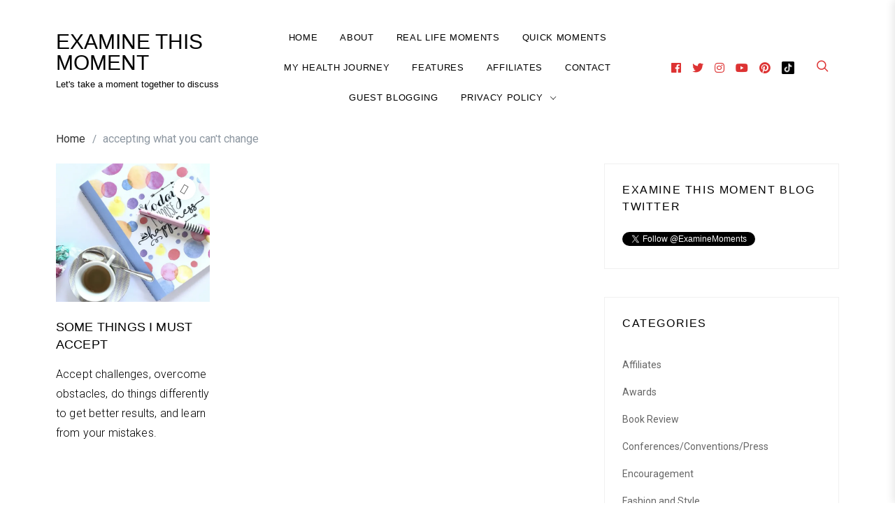

--- FILE ---
content_type: text/html; charset=UTF-8
request_url: https://letstakeamoment.com/tag/accepting-what-you-cant-change/
body_size: 20156
content:

<!doctype html>
<html lang="en-US">
<head>
	<!-- Global site tag (gtag.js) - Google Analytics -->
<script async src="https://www.googletagmanager.com/gtag/js?id=UA-83216415-1"></script>
<script>
  window.dataLayer = window.dataLayer || [];
  function gtag(){dataLayer.push(arguments);}
  gtag('js', new Date());

  gtag('config', 'UA-83216415-1');
</script>

    <meta charset="UTF-8" />
    <meta name="viewport" content="width=device-width, initial-scale=1" />
    <link rel="profile" href="https://gmpg.org/xfn/11" />
    <meta name='robots' content='index, follow, max-image-preview:large, max-snippet:-1, max-video-preview:-1' />
	<style>img:is([sizes="auto" i], [sizes^="auto," i]) { contain-intrinsic-size: 3000px 1500px }</style>
	<script>window._wca = window._wca || [];</script>

	<!-- This site is optimized with the Yoast SEO plugin v26.3 - https://yoast.com/wordpress/plugins/seo/ -->
	<title>accepting what you can&#039;t change Archives - EXAMINE THIS MOMENT</title>
	<link rel="canonical" href="https://letstakeamoment.com/tag/accepting-what-you-cant-change/" />
	<meta property="og:locale" content="en_US" />
	<meta property="og:type" content="article" />
	<meta property="og:title" content="accepting what you can&#039;t change Archives - EXAMINE THIS MOMENT" />
	<meta property="og:url" content="https://letstakeamoment.com/tag/accepting-what-you-cant-change/" />
	<meta property="og:site_name" content="EXAMINE THIS MOMENT" />
	<meta name="twitter:card" content="summary_large_image" />
	<meta name="twitter:site" content="@ExamineMoments" />
	<script type="application/ld+json" class="yoast-schema-graph">{"@context":"https://schema.org","@graph":[{"@type":"CollectionPage","@id":"https://letstakeamoment.com/tag/accepting-what-you-cant-change/","url":"https://letstakeamoment.com/tag/accepting-what-you-cant-change/","name":"accepting what you can&#039;t change Archives - EXAMINE THIS MOMENT","isPartOf":{"@id":"https://letstakeamoment.com/#website"},"primaryImageOfPage":{"@id":"https://letstakeamoment.com/tag/accepting-what-you-cant-change/#primaryimage"},"image":{"@id":"https://letstakeamoment.com/tag/accepting-what-you-cant-change/#primaryimage"},"thumbnailUrl":"https://i0.wp.com/letstakeamoment.com/wp-content/uploads/2023/05/happy-birthday-gc2c1ffb84_1280-1.jpg?fit=1280%2C1280&ssl=1","breadcrumb":{"@id":"https://letstakeamoment.com/tag/accepting-what-you-cant-change/#breadcrumb"},"inLanguage":"en-US"},{"@type":"ImageObject","inLanguage":"en-US","@id":"https://letstakeamoment.com/tag/accepting-what-you-cant-change/#primaryimage","url":"https://i0.wp.com/letstakeamoment.com/wp-content/uploads/2023/05/happy-birthday-gc2c1ffb84_1280-1.jpg?fit=1280%2C1280&ssl=1","contentUrl":"https://i0.wp.com/letstakeamoment.com/wp-content/uploads/2023/05/happy-birthday-gc2c1ffb84_1280-1.jpg?fit=1280%2C1280&ssl=1","width":1280,"height":1280},{"@type":"BreadcrumbList","@id":"https://letstakeamoment.com/tag/accepting-what-you-cant-change/#breadcrumb","itemListElement":[{"@type":"ListItem","position":1,"name":"Home","item":"https://letstakeamoment.com/"},{"@type":"ListItem","position":2,"name":"accepting what you can&#039;t change"}]},{"@type":"WebSite","@id":"https://letstakeamoment.com/#website","url":"https://letstakeamoment.com/","name":"EXAMINE THIS MOMENT","description":"Let&#039;s take a moment together to discuss","publisher":{"@id":"https://letstakeamoment.com/#/schema/person/ed41415dcd0b381c5585c8d0a0fb2dda"},"potentialAction":[{"@type":"SearchAction","target":{"@type":"EntryPoint","urlTemplate":"https://letstakeamoment.com/?s={search_term_string}"},"query-input":{"@type":"PropertyValueSpecification","valueRequired":true,"valueName":"search_term_string"}}],"inLanguage":"en-US"},{"@type":["Person","Organization"],"@id":"https://letstakeamoment.com/#/schema/person/ed41415dcd0b381c5585c8d0a0fb2dda","name":"Examine This Moment","image":{"@type":"ImageObject","inLanguage":"en-US","@id":"https://letstakeamoment.com/#/schema/person/image/","url":"https://i0.wp.com/letstakeamoment.com/wp-content/uploads/2023/05/image.png?fit=300%2C248&ssl=1","contentUrl":"https://i0.wp.com/letstakeamoment.com/wp-content/uploads/2023/05/image.png?fit=300%2C248&ssl=1","width":300,"height":248,"caption":"Examine This Moment"},"logo":{"@id":"https://letstakeamoment.com/#/schema/person/image/"},"description":"Hello, I am Pastor Natalie and I want to take this moment to thank you for joining me on my blog! Here, you will find encouragement, laughter and real life moments! I believe it is important that we “pause” and take time to “Examine This Moment” every day! Over time, I have come to realize that we must take pauses or we are just experiencing life passing us by quickly! Everyday there several moments we can perhaps all talk about and be an encouragement to someone else with. It is my hope that you will read my blog and let me hear from you and even share with me as I share with you! Let’s take time to “examine this moment” together! BIO Pastor Natalie has been in ministry for over 20 years with the love of her life, her husband, Pastor Chris. In 2010, God lead Pastor Natalie and her husband to start their own ministry, Resplendency. Pastor Natalie loves getting to encourage people to walk in their God given destiny. In addition, she started her blog, letstakeamoment.com about three years ago to continue to write about Biblical encouragement and how to walk out your Christian faith in everyday life. Pastor Natalie in not just a Pastor of Resplendency but also she has a podcast (Resplendency Life) and an online web show via YouTube (Be Resplendent). Connect with Pastor Natalie on the following platforms: | Instagram | Twitter | Facebook | YouTube| Email:natalie.young@letstakeamoment.com","sameAs":["http://letstakeamoment.com/","https://www.facebook.com/examinethismoment/","https://www.instagram.com/examinethismomentblog/","https://www.pinterest.com/takeamoment26/","https://x.com/ExamineMoments","https://www.youtube.com/channel/UCPNhnP2zZkvWPq9LxT03QXw"]}]}</script>
	<!-- / Yoast SEO plugin. -->


<link rel='dns-prefetch' href='//static.addtoany.com' />
<link rel='dns-prefetch' href='//stats.wp.com' />
<link rel='dns-prefetch' href='//platform.twitter.com' />
<link rel='dns-prefetch' href='//www.googletagmanager.com' />
<link rel='dns-prefetch' href='//fonts.googleapis.com' />
<link rel='dns-prefetch' href='//jetpack.wordpress.com' />
<link rel='dns-prefetch' href='//s0.wp.com' />
<link rel='dns-prefetch' href='//public-api.wordpress.com' />
<link rel='dns-prefetch' href='//0.gravatar.com' />
<link rel='dns-prefetch' href='//1.gravatar.com' />
<link rel='dns-prefetch' href='//2.gravatar.com' />
<link rel='dns-prefetch' href='//widgets.wp.com' />
<link rel='preconnect' href='//c0.wp.com' />
<link rel='preconnect' href='//i0.wp.com' />
<link href='//hb.wpmucdn.com' rel='preconnect' />
<link href='http://fonts.googleapis.com' rel='preconnect' />
<link href='//fonts.gstatic.com' crossorigin='' rel='preconnect' />
<link rel="alternate" type="application/rss+xml" title="EXAMINE THIS MOMENT &raquo; Feed" href="https://letstakeamoment.com/feed/" />
<link rel="alternate" type="application/rss+xml" title="EXAMINE THIS MOMENT &raquo; Comments Feed" href="https://letstakeamoment.com/comments/feed/" />
<link rel="alternate" type="application/rss+xml" title="EXAMINE THIS MOMENT &raquo; accepting what you can&#039;t change Tag Feed" href="https://letstakeamoment.com/tag/accepting-what-you-cant-change/feed/" />
		<!-- This site uses the Google Analytics by MonsterInsights plugin v9.9.0 - Using Analytics tracking - https://www.monsterinsights.com/ -->
		<!-- Note: MonsterInsights is not currently configured on this site. The site owner needs to authenticate with Google Analytics in the MonsterInsights settings panel. -->
					<!-- No tracking code set -->
				<!-- / Google Analytics by MonsterInsights -->
		<script type="text/javascript">
/* <![CDATA[ */
window._wpemojiSettings = {"baseUrl":"https:\/\/s.w.org\/images\/core\/emoji\/16.0.1\/72x72\/","ext":".png","svgUrl":"https:\/\/s.w.org\/images\/core\/emoji\/16.0.1\/svg\/","svgExt":".svg","source":{"concatemoji":"https:\/\/letstakeamoment.com\/wp-includes\/js\/wp-emoji-release.min.js?ver=6.8.3"}};
/*! This file is auto-generated */
!function(s,n){var o,i,e;function c(e){try{var t={supportTests:e,timestamp:(new Date).valueOf()};sessionStorage.setItem(o,JSON.stringify(t))}catch(e){}}function p(e,t,n){e.clearRect(0,0,e.canvas.width,e.canvas.height),e.fillText(t,0,0);var t=new Uint32Array(e.getImageData(0,0,e.canvas.width,e.canvas.height).data),a=(e.clearRect(0,0,e.canvas.width,e.canvas.height),e.fillText(n,0,0),new Uint32Array(e.getImageData(0,0,e.canvas.width,e.canvas.height).data));return t.every(function(e,t){return e===a[t]})}function u(e,t){e.clearRect(0,0,e.canvas.width,e.canvas.height),e.fillText(t,0,0);for(var n=e.getImageData(16,16,1,1),a=0;a<n.data.length;a++)if(0!==n.data[a])return!1;return!0}function f(e,t,n,a){switch(t){case"flag":return n(e,"\ud83c\udff3\ufe0f\u200d\u26a7\ufe0f","\ud83c\udff3\ufe0f\u200b\u26a7\ufe0f")?!1:!n(e,"\ud83c\udde8\ud83c\uddf6","\ud83c\udde8\u200b\ud83c\uddf6")&&!n(e,"\ud83c\udff4\udb40\udc67\udb40\udc62\udb40\udc65\udb40\udc6e\udb40\udc67\udb40\udc7f","\ud83c\udff4\u200b\udb40\udc67\u200b\udb40\udc62\u200b\udb40\udc65\u200b\udb40\udc6e\u200b\udb40\udc67\u200b\udb40\udc7f");case"emoji":return!a(e,"\ud83e\udedf")}return!1}function g(e,t,n,a){var r="undefined"!=typeof WorkerGlobalScope&&self instanceof WorkerGlobalScope?new OffscreenCanvas(300,150):s.createElement("canvas"),o=r.getContext("2d",{willReadFrequently:!0}),i=(o.textBaseline="top",o.font="600 32px Arial",{});return e.forEach(function(e){i[e]=t(o,e,n,a)}),i}function t(e){var t=s.createElement("script");t.src=e,t.defer=!0,s.head.appendChild(t)}"undefined"!=typeof Promise&&(o="wpEmojiSettingsSupports",i=["flag","emoji"],n.supports={everything:!0,everythingExceptFlag:!0},e=new Promise(function(e){s.addEventListener("DOMContentLoaded",e,{once:!0})}),new Promise(function(t){var n=function(){try{var e=JSON.parse(sessionStorage.getItem(o));if("object"==typeof e&&"number"==typeof e.timestamp&&(new Date).valueOf()<e.timestamp+604800&&"object"==typeof e.supportTests)return e.supportTests}catch(e){}return null}();if(!n){if("undefined"!=typeof Worker&&"undefined"!=typeof OffscreenCanvas&&"undefined"!=typeof URL&&URL.createObjectURL&&"undefined"!=typeof Blob)try{var e="postMessage("+g.toString()+"("+[JSON.stringify(i),f.toString(),p.toString(),u.toString()].join(",")+"));",a=new Blob([e],{type:"text/javascript"}),r=new Worker(URL.createObjectURL(a),{name:"wpTestEmojiSupports"});return void(r.onmessage=function(e){c(n=e.data),r.terminate(),t(n)})}catch(e){}c(n=g(i,f,p,u))}t(n)}).then(function(e){for(var t in e)n.supports[t]=e[t],n.supports.everything=n.supports.everything&&n.supports[t],"flag"!==t&&(n.supports.everythingExceptFlag=n.supports.everythingExceptFlag&&n.supports[t]);n.supports.everythingExceptFlag=n.supports.everythingExceptFlag&&!n.supports.flag,n.DOMReady=!1,n.readyCallback=function(){n.DOMReady=!0}}).then(function(){return e}).then(function(){var e;n.supports.everything||(n.readyCallback(),(e=n.source||{}).concatemoji?t(e.concatemoji):e.wpemoji&&e.twemoji&&(t(e.twemoji),t(e.wpemoji)))}))}((window,document),window._wpemojiSettings);
/* ]]> */
</script>
<style type="text/css" media="all">
.wpautoterms-footer{background-color:#ffffff;text-align:center;}
.wpautoterms-footer a{color:#000000;font-family:Arial, sans-serif;font-size:14px;}
.wpautoterms-footer .separator{color:#cccccc;font-family:Arial, sans-serif;font-size:14px;}</style>
<style id='superb-addons-variable-fallbacks-inline-css' type='text/css'>
:root{--wp--preset--color--primary:#1f7cec;--wp--preset--color--primary-hover:#3993ff;--wp--preset--color--base:#fff;--wp--preset--color--featured:#0a284b;--wp--preset--color--contrast-light:#fff;--wp--preset--color--contrast-dark:#000;--wp--preset--color--mono-1:#0d3c74;--wp--preset--color--mono-2:#64748b;--wp--preset--color--mono-3:#e2e8f0;--wp--preset--color--mono-4:#f8fafc;--wp--preset--spacing--superbspacing-xxsmall:clamp(5px,1vw,10px);--wp--preset--spacing--superbspacing-xsmall:clamp(10px,2vw,20px);--wp--preset--spacing--superbspacing-small:clamp(20px,4vw,40px);--wp--preset--spacing--superbspacing-medium:clamp(30px,6vw,60px);--wp--preset--spacing--superbspacing-large:clamp(40px,8vw,80px);--wp--preset--spacing--superbspacing-xlarge:clamp(50px,10vw,100px);--wp--preset--spacing--superbspacing-xxlarge:clamp(60px,12vw,120px);--wp--preset--font-size--superbfont-tiny:clamp(10px,0.625rem + ((1vw - 3.2px) * 0.227),12px);--wp--preset--font-size--superbfont-xxsmall:clamp(12px,0.75rem + ((1vw - 3.2px) * 0.227),14px);--wp--preset--font-size--superbfont-xsmall:clamp(16px,1rem + ((1vw - 3.2px) * 1),16px);--wp--preset--font-size--superbfont-small:clamp(16px,1rem + ((1vw - 3.2px) * 0.227),18px);--wp--preset--font-size--superbfont-medium:clamp(18px,1.125rem + ((1vw - 3.2px) * 0.227),20px);--wp--preset--font-size--superbfont-large:clamp(24px,1.5rem + ((1vw - 3.2px) * 0.909),32px);--wp--preset--font-size--superbfont-xlarge:clamp(32px,2rem + ((1vw - 3.2px) * 1.818),48px);--wp--preset--font-size--superbfont-xxlarge:clamp(40px,2.5rem + ((1vw - 3.2px) * 2.727),64px)}.has-primary-color{color:var(--wp--preset--color--primary)!important}.has-primary-hover-color{color:var(--wp--preset--color--primary-hover)!important}.has-base-color{color:var(--wp--preset--color--base)!important}.has-featured-color{color:var(--wp--preset--color--featured)!important}.has-contrast-light-color{color:var(--wp--preset--color--contrast-light)!important}.has-contrast-dark-color{color:var(--wp--preset--color--contrast-dark)!important}.has-mono-1-color{color:var(--wp--preset--color--mono-1)!important}.has-mono-2-color{color:var(--wp--preset--color--mono-2)!important}.has-mono-3-color{color:var(--wp--preset--color--mono-3)!important}.has-mono-4-color{color:var(--wp--preset--color--mono-4)!important}.has-primary-background-color{background-color:var(--wp--preset--color--primary)!important}.has-primary-hover-background-color{background-color:var(--wp--preset--color--primary-hover)!important}.has-base-background-color{background-color:var(--wp--preset--color--base)!important}.has-featured-background-color{background-color:var(--wp--preset--color--featured)!important}.has-contrast-light-background-color{background-color:var(--wp--preset--color--contrast-light)!important}.has-contrast-dark-background-color{background-color:var(--wp--preset--color--contrast-dark)!important}.has-mono-1-background-color{background-color:var(--wp--preset--color--mono-1)!important}.has-mono-2-background-color{background-color:var(--wp--preset--color--mono-2)!important}.has-mono-3-background-color{background-color:var(--wp--preset--color--mono-3)!important}.has-mono-4-background-color{background-color:var(--wp--preset--color--mono-4)!important}.has-superbfont-tiny-font-size{font-size:var(--wp--preset--font-size--superbfont-tiny)!important}.has-superbfont-xxsmall-font-size{font-size:var(--wp--preset--font-size--superbfont-xxsmall)!important}.has-superbfont-xsmall-font-size{font-size:var(--wp--preset--font-size--superbfont-xsmall)!important}.has-superbfont-small-font-size{font-size:var(--wp--preset--font-size--superbfont-small)!important}.has-superbfont-medium-font-size{font-size:var(--wp--preset--font-size--superbfont-medium)!important}.has-superbfont-large-font-size{font-size:var(--wp--preset--font-size--superbfont-large)!important}.has-superbfont-xlarge-font-size{font-size:var(--wp--preset--font-size--superbfont-xlarge)!important}.has-superbfont-xxlarge-font-size{font-size:var(--wp--preset--font-size--superbfont-xxlarge)!important}
</style>
<link rel='stylesheet' id='sbi_styles-css' href='https://letstakeamoment.com/wp-content/plugins/instagram-feed/css/sbi-styles.min.css?ver=6.10.0' type='text/css' media='all' />
<style id='wp-emoji-styles-inline-css' type='text/css'>

	img.wp-smiley, img.emoji {
		display: inline !important;
		border: none !important;
		box-shadow: none !important;
		height: 1em !important;
		width: 1em !important;
		margin: 0 0.07em !important;
		vertical-align: -0.1em !important;
		background: none !important;
		padding: 0 !important;
	}
</style>
<link rel='stylesheet' id='wp-block-library-css' href='https://c0.wp.com/c/6.8.3/wp-includes/css/dist/block-library/style.min.css' type='text/css' media='all' />
<style id='wp-block-library-inline-css' type='text/css'>
.wp-block-group.is-style-superbaddons-card{background-color:var(--wp--preset--color--contrast-light);border-color:var(--wp--preset--color--mono-3);border-radius:10px;border-style:solid;border-width:1px;box-shadow:0 1px 2px 0 rgba(0,0,0,.05);color:var(--wp--preset--color--contrast-dark);padding:var(--wp--preset--spacing--superbspacing-small)}
</style>
<style id='classic-theme-styles-inline-css' type='text/css'>
/*! This file is auto-generated */
.wp-block-button__link{color:#fff;background-color:#32373c;border-radius:9999px;box-shadow:none;text-decoration:none;padding:calc(.667em + 2px) calc(1.333em + 2px);font-size:1.125em}.wp-block-file__button{background:#32373c;color:#fff;text-decoration:none}
</style>
<style id='superb-addons-animated-heading-style-inline-css' type='text/css'>
.superbaddons-animated-heading-block{overflow:hidden}.superbaddons-animated-heading-block .superb-animated-heading-letter{display:inline-block}

</style>
<style id='superb-addons-author-box-style-inline-css' type='text/css'>
.superbaddons-authorbox{align-items:stretch;border-radius:10px;display:flex;flex-direction:row;gap:20px;padding:40px 20px}.superbaddons-authorbox-alignment-left{justify-content:flex-start}.superbaddons-authorbox-alignment-center{align-items:center;flex-direction:column;gap:0;justify-content:center;text-align:center}.superbaddons-authorbox-alignment-right{flex-direction:row-reverse;text-align:right}.superbaddons-authorbox-left{align-items:center;display:flex;flex:1;max-width:96px}.superbaddons-authorbox-right{flex:1}.superbaddons-authorbox-avatar{border-radius:50%}.superbaddons-authorbox-authorname{color:#444;font-size:32px;font-style:normal;font-weight:800;line-height:40px}.superbaddons-authorbox-authorbio{color:#7c7c7c;font-size:14px;font-style:normal;font-weight:600;line-height:19px}.superbaddons-authorbox-authorbio,.superbaddons-authorbox-authorname{margin:0}.superbaddons-authorbox-social-wrapper{align-items:flex-start;display:flex;flex-direction:row;gap:10px}.superbaddons-authorbox-social-wrapper a{margin-top:15px}

</style>
<style id='superb-addons-ratings-style-inline-css' type='text/css'>
.superbaddongs-ratings-overall-wrapper{display:flex;flex-direction:column}.superbaddons-ratings-overall-label{font-style:normal;font-weight:700}.superbaddons-ratings-overall-rating-wrapper{align-items:center;display:flex;flex-direction:row;gap:12px}.superbaddons-ratings-overall-rating{align-items:center;display:flex;font-style:normal;font-weight:800;gap:5px;line-height:40px}.superbaddons-ratings-stars-icons{display:flex;flex-wrap:wrap;gap:8px;position:relative}.superbaddons-ratings-single-star{align-items:center;display:flex;position:relative}.superbaddons-ratings-single-percentage-star{left:0;overflow:hidden;position:absolute;top:0}.superbaddons-ratings-ratingbar-label{font-weight:700;margin:30px 0 16px}.superbaddons-ratings-ratingbar-bar{border-radius:100px;overflow:hidden;width:100%}.superbaddons-ratings-ratingbar-bar,.superbaddons-ratings-ratingbar-bar-fill{height:10px}.superbaddons-ratings-alignment-center{text-align:center}.superbaddons-ratings-alignment-center .superbaddons-ratings-overall-rating-wrapper{justify-content:center}.superbaddons-ratings-alignment-right{text-align:right}.superbaddons-ratings-alignment-right .superbaddons-ratings-overall-rating-wrapper{flex-direction:row-reverse}

</style>
<style id='superb-addons-table-of-contents-style-inline-css' type='text/css'>
.superbaddons-tableofcontents{display:flex;flex-direction:column}.superbaddons-tableofcontents-alignment-center{align-items:center;text-align:center}.superbaddons-tableofcontents-alignment-right{direction:rtl}.superbaddons-tableofcontents-boxed{border-radius:10px;padding:40px 20px}.superbaddons-tableofcontents-title{font-style:normal;font-weight:800}.superbaddons-tableofcontents-text{font-style:normal;font-weight:600}.superbaddons-tableofcontents-table ol{list-style-position:inside;margin:0;padding:0}.superbaddons-tableofcontents-table ol ol{padding-left:20px}.superbaddons-tableofcontents-alignment-center .superbaddons-tableofcontents-table ol ol{padding-left:0}.superbaddons-tableofcontents-alignment-right .superbaddons-tableofcontents-table ol ol{padding-left:0;padding-right:20px}

</style>
<style id='superb-addons-recent-posts-style-inline-css' type='text/css'>
.superbaddons-recentposts-alignment-center .superbaddons-recentposts-item-inner{flex-direction:column;justify-content:center;text-align:center}.superbaddons-recentposts-alignment-right{direction:rtl}.superbaddons-recentposts-list{list-style:none;margin:0;padding:0}.superbaddons-recentposts-list a{text-decoration:none}.superbaddons-recentposts-list a:active,.superbaddons-recentposts-list a:focus,.superbaddons-recentposts-list a:hover{color:inherit}.superbaddons-recentposts-item{margin-bottom:10px}.superbaddons-recentposts-item:last-of-type{margin-bottom:0}.superbaddons-recentposts-item-inner{align-items:center;display:flex;gap:10px}.superbaddons-recentposts-item-left,.superbaddons-recentposts-item-right{display:flex;flex-direction:column}

</style>
<style id='superb-addons-cover-image-style-inline-css' type='text/css'>
.superbaddons-coverimage-block{overflow:hidden}

</style>
<style id='superb-addons-google-maps-style-inline-css' type='text/css'>
.superbaddons-google-maps-block{overflow:hidden}

</style>
<style id='superb-addons-reveal-button-style-inline-css' type='text/css'>
.superb-addons-reveal-button{box-sizing:border-box;font-size:18px;padding-right:30px;position:relative}.superb-addons-reveal-button-element{background-color:var(--wp--preset--color--primary,#fff);border:1px solid var(--wp--preset--color--primary,#000);border-radius:5px;box-sizing:border-box;color:var(--wp--preset--color--contrast-light,#000);display:inline-block;line-height:1;margin:0;padding:15px 25px;position:relative;text-align:center;text-decoration:none;width:auto;z-index:1}.superb-addons-reveal-button.superb-addons-reveal-button-width-25{width:calc(25% - var(--wp--style--block-gap, .5em)*.75)}.superb-addons-reveal-button.superb-addons-reveal-button-width-50{width:calc(50% - var(--wp--style--block-gap, .5em)*.5)}.superb-addons-reveal-button.superb-addons-reveal-button-width-75{width:calc(75% - var(--wp--style--block-gap, .5em)*.25)}.superb-addons-reveal-button.superb-addons-reveal-button-width-100{flex-basis:100%;width:100%}.superb-has-custom-width .superb-addons-reveal-button-element{width:100%}.superb-addons-reveal-button-has-reveal .superb-addons-reveal-button-element.superb-addons-reveal-button-cta{border-bottom-right-radius:0!important;border-top-right-radius:0!important}.superb-addons-reveal-button-element.superb-addons-reveal-button-revealed{border-color:var(--wp--preset--color--primary,#000);border-style:dashed;display:inline-flex;gap:10px;margin-right:0;-webkit-user-select:all;-moz-user-select:all;user-select:all}.superb-addons-reveal-button-element.superb-addons-reveal-button-revealed,.superb-addons-reveal-button-teaser{align-items:center;background-color:var(--wp--preset--color--contrast-light,#fff);color:var(--wp--preset--color--primary,#000)}.superb-addons-reveal-button-teaser{border:1px dashed #000;border:1px dashed var(--wp--preset--color--primary,#000);border-radius:0 8px 8px 0;box-sizing:border-box;display:none;height:100%;justify-content:flex-end;padding:0 10px;position:absolute;right:0;top:0;-webkit-user-select:none;-moz-user-select:none;user-select:none;width:50%;z-index:0}.superb-addons-reveal-button-has-reveal .superb-addons-reveal-button-teaser{display:flex}.superb-addons-reveal-button .superb-has-teaser-text-color{color:var(--superb-addons-reveal-button-teaser-text)}.superb-addons-reveal-button .superb-has-teaser-background-color{background-color:var(--superb-addons-reveal-button-teaser-background)}.superb-addons-reveal-button:active,.superb-addons-reveal-button:focus,.superb-addons-reveal-button:hover{text-decoration:none}.superb-addons-reveal-button-element button{align-items:center;background:none;border:none;color:inherit;cursor:pointer;display:inline-flex;font-family:inherit;font-size:18px;font-weight:inherit;margin:0;padding:0;text-align:center;text-decoration:none;-webkit-user-select:none;-moz-user-select:none;user-select:none}

</style>
<style id='superb-addons-accordion-block-style-inline-css' type='text/css'>
.wp-block-superb-addons-accordion-block{background-color:#fff;border:1px solid #ddd;border-radius:4px;margin-bottom:1em;overflow:hidden}.wp-block-superb-addons-accordion-block.superb-accordion-is-open .superb-accordion-header{background-color:rgba(0,0,0,.05);border-bottom:1px solid rgba(0,0,0,.1)}.wp-block-superb-addons-accordion-block.superb-accordion-is-open .superb-accordion-header .superb-accordion-icon:before{transform:translate(-50%,-50%) rotate(45deg)}.wp-block-superb-addons-accordion-block.superb-accordion-is-open .superb-accordion-header .superb-accordion-icon:after{transform:translate(-50%,-50%) rotate(135deg)}.wp-block-superb-addons-accordion-block.superb-accordion-is-open .superb-accordion-content{display:block!important;height:auto}.wp-block-superb-addons-accordion-block .superb-accordion-header{align-items:center;background-color:rgba(0,0,0,.03);border-bottom:0 solid transparent;cursor:pointer;display:flex;justify-content:space-between;padding:15px;padding:var(--wp--preset--spacing--superbspacing-xsmall,15px);position:relative;transition:background-color .2s ease,border-bottom .2s ease}.wp-block-superb-addons-accordion-block .superb-accordion-header:hover{background-color:rgba(0,0,0,.05)}.wp-block-superb-addons-accordion-block .superb-accordion-title{flex-grow:1;font-size:1.1em;font-weight:500;margin:0}.wp-block-superb-addons-accordion-block .superb-accordion-icon{flex-shrink:0;height:24px;margin-left:10px;position:relative;width:24px}.wp-block-superb-addons-accordion-block .superb-accordion-icon:after,.wp-block-superb-addons-accordion-block .superb-accordion-icon:before{background-color:currentColor;content:"";height:2px;left:50%;position:absolute;top:50%;transition:transform .3s ease;width:12px}.wp-block-superb-addons-accordion-block .superb-accordion-icon:before{transform:translate(-50%,-50%)}.wp-block-superb-addons-accordion-block .superb-accordion-icon:after{transform:translate(-50%,-50%) rotate(90deg)}.wp-block-superb-addons-accordion-block .superb-accordion-content{height:0;overflow:hidden;padding:0;transition:height .3s ease-in-out}.wp-block-superb-addons-accordion-block .superb-accordion-content .superb-accordion-content-wrapper{padding:15px;padding:var(--wp--preset--spacing--superbspacing-xsmall,15px)}

</style>
<link rel='stylesheet' id='donmhico-insert-giphy-block-css' href='https://letstakeamoment.com/wp-content/plugins/insert-giphy-block/style.css?ver=1613675306' type='text/css' media='all' />
<link rel='stylesheet' id='mediaelement-css' href='https://c0.wp.com/c/6.8.3/wp-includes/js/mediaelement/mediaelementplayer-legacy.min.css' type='text/css' media='all' />
<link rel='stylesheet' id='wp-mediaelement-css' href='https://c0.wp.com/c/6.8.3/wp-includes/js/mediaelement/wp-mediaelement.min.css' type='text/css' media='all' />
<style id='jetpack-sharing-buttons-style-inline-css' type='text/css'>
.jetpack-sharing-buttons__services-list{display:flex;flex-direction:row;flex-wrap:wrap;gap:0;list-style-type:none;margin:5px;padding:0}.jetpack-sharing-buttons__services-list.has-small-icon-size{font-size:12px}.jetpack-sharing-buttons__services-list.has-normal-icon-size{font-size:16px}.jetpack-sharing-buttons__services-list.has-large-icon-size{font-size:24px}.jetpack-sharing-buttons__services-list.has-huge-icon-size{font-size:36px}@media print{.jetpack-sharing-buttons__services-list{display:none!important}}.editor-styles-wrapper .wp-block-jetpack-sharing-buttons{gap:0;padding-inline-start:0}ul.jetpack-sharing-buttons__services-list.has-background{padding:1.25em 2.375em}
</style>
<style id='global-styles-inline-css' type='text/css'>
:root{--wp--preset--aspect-ratio--square: 1;--wp--preset--aspect-ratio--4-3: 4/3;--wp--preset--aspect-ratio--3-4: 3/4;--wp--preset--aspect-ratio--3-2: 3/2;--wp--preset--aspect-ratio--2-3: 2/3;--wp--preset--aspect-ratio--16-9: 16/9;--wp--preset--aspect-ratio--9-16: 9/16;--wp--preset--color--black: #000000;--wp--preset--color--cyan-bluish-gray: #abb8c3;--wp--preset--color--white: #ffffff;--wp--preset--color--pale-pink: #f78da7;--wp--preset--color--vivid-red: #cf2e2e;--wp--preset--color--luminous-vivid-orange: #ff6900;--wp--preset--color--luminous-vivid-amber: #fcb900;--wp--preset--color--light-green-cyan: #7bdcb5;--wp--preset--color--vivid-green-cyan: #00d084;--wp--preset--color--pale-cyan-blue: #8ed1fc;--wp--preset--color--vivid-cyan-blue: #0693e3;--wp--preset--color--vivid-purple: #9b51e0;--wp--preset--gradient--vivid-cyan-blue-to-vivid-purple: linear-gradient(135deg,rgba(6,147,227,1) 0%,rgb(155,81,224) 100%);--wp--preset--gradient--light-green-cyan-to-vivid-green-cyan: linear-gradient(135deg,rgb(122,220,180) 0%,rgb(0,208,130) 100%);--wp--preset--gradient--luminous-vivid-amber-to-luminous-vivid-orange: linear-gradient(135deg,rgba(252,185,0,1) 0%,rgba(255,105,0,1) 100%);--wp--preset--gradient--luminous-vivid-orange-to-vivid-red: linear-gradient(135deg,rgba(255,105,0,1) 0%,rgb(207,46,46) 100%);--wp--preset--gradient--very-light-gray-to-cyan-bluish-gray: linear-gradient(135deg,rgb(238,238,238) 0%,rgb(169,184,195) 100%);--wp--preset--gradient--cool-to-warm-spectrum: linear-gradient(135deg,rgb(74,234,220) 0%,rgb(151,120,209) 20%,rgb(207,42,186) 40%,rgb(238,44,130) 60%,rgb(251,105,98) 80%,rgb(254,248,76) 100%);--wp--preset--gradient--blush-light-purple: linear-gradient(135deg,rgb(255,206,236) 0%,rgb(152,150,240) 100%);--wp--preset--gradient--blush-bordeaux: linear-gradient(135deg,rgb(254,205,165) 0%,rgb(254,45,45) 50%,rgb(107,0,62) 100%);--wp--preset--gradient--luminous-dusk: linear-gradient(135deg,rgb(255,203,112) 0%,rgb(199,81,192) 50%,rgb(65,88,208) 100%);--wp--preset--gradient--pale-ocean: linear-gradient(135deg,rgb(255,245,203) 0%,rgb(182,227,212) 50%,rgb(51,167,181) 100%);--wp--preset--gradient--electric-grass: linear-gradient(135deg,rgb(202,248,128) 0%,rgb(113,206,126) 100%);--wp--preset--gradient--midnight: linear-gradient(135deg,rgb(2,3,129) 0%,rgb(40,116,252) 100%);--wp--preset--font-size--small: 13px;--wp--preset--font-size--medium: 20px;--wp--preset--font-size--large: 36px;--wp--preset--font-size--x-large: 42px;--wp--preset--spacing--20: 0.44rem;--wp--preset--spacing--30: 0.67rem;--wp--preset--spacing--40: 1rem;--wp--preset--spacing--50: 1.5rem;--wp--preset--spacing--60: 2.25rem;--wp--preset--spacing--70: 3.38rem;--wp--preset--spacing--80: 5.06rem;--wp--preset--shadow--natural: 6px 6px 9px rgba(0, 0, 0, 0.2);--wp--preset--shadow--deep: 12px 12px 50px rgba(0, 0, 0, 0.4);--wp--preset--shadow--sharp: 6px 6px 0px rgba(0, 0, 0, 0.2);--wp--preset--shadow--outlined: 6px 6px 0px -3px rgba(255, 255, 255, 1), 6px 6px rgba(0, 0, 0, 1);--wp--preset--shadow--crisp: 6px 6px 0px rgba(0, 0, 0, 1);}:where(.is-layout-flex){gap: 0.5em;}:where(.is-layout-grid){gap: 0.5em;}body .is-layout-flex{display: flex;}.is-layout-flex{flex-wrap: wrap;align-items: center;}.is-layout-flex > :is(*, div){margin: 0;}body .is-layout-grid{display: grid;}.is-layout-grid > :is(*, div){margin: 0;}:where(.wp-block-columns.is-layout-flex){gap: 2em;}:where(.wp-block-columns.is-layout-grid){gap: 2em;}:where(.wp-block-post-template.is-layout-flex){gap: 1.25em;}:where(.wp-block-post-template.is-layout-grid){gap: 1.25em;}.has-black-color{color: var(--wp--preset--color--black) !important;}.has-cyan-bluish-gray-color{color: var(--wp--preset--color--cyan-bluish-gray) !important;}.has-white-color{color: var(--wp--preset--color--white) !important;}.has-pale-pink-color{color: var(--wp--preset--color--pale-pink) !important;}.has-vivid-red-color{color: var(--wp--preset--color--vivid-red) !important;}.has-luminous-vivid-orange-color{color: var(--wp--preset--color--luminous-vivid-orange) !important;}.has-luminous-vivid-amber-color{color: var(--wp--preset--color--luminous-vivid-amber) !important;}.has-light-green-cyan-color{color: var(--wp--preset--color--light-green-cyan) !important;}.has-vivid-green-cyan-color{color: var(--wp--preset--color--vivid-green-cyan) !important;}.has-pale-cyan-blue-color{color: var(--wp--preset--color--pale-cyan-blue) !important;}.has-vivid-cyan-blue-color{color: var(--wp--preset--color--vivid-cyan-blue) !important;}.has-vivid-purple-color{color: var(--wp--preset--color--vivid-purple) !important;}.has-black-background-color{background-color: var(--wp--preset--color--black) !important;}.has-cyan-bluish-gray-background-color{background-color: var(--wp--preset--color--cyan-bluish-gray) !important;}.has-white-background-color{background-color: var(--wp--preset--color--white) !important;}.has-pale-pink-background-color{background-color: var(--wp--preset--color--pale-pink) !important;}.has-vivid-red-background-color{background-color: var(--wp--preset--color--vivid-red) !important;}.has-luminous-vivid-orange-background-color{background-color: var(--wp--preset--color--luminous-vivid-orange) !important;}.has-luminous-vivid-amber-background-color{background-color: var(--wp--preset--color--luminous-vivid-amber) !important;}.has-light-green-cyan-background-color{background-color: var(--wp--preset--color--light-green-cyan) !important;}.has-vivid-green-cyan-background-color{background-color: var(--wp--preset--color--vivid-green-cyan) !important;}.has-pale-cyan-blue-background-color{background-color: var(--wp--preset--color--pale-cyan-blue) !important;}.has-vivid-cyan-blue-background-color{background-color: var(--wp--preset--color--vivid-cyan-blue) !important;}.has-vivid-purple-background-color{background-color: var(--wp--preset--color--vivid-purple) !important;}.has-black-border-color{border-color: var(--wp--preset--color--black) !important;}.has-cyan-bluish-gray-border-color{border-color: var(--wp--preset--color--cyan-bluish-gray) !important;}.has-white-border-color{border-color: var(--wp--preset--color--white) !important;}.has-pale-pink-border-color{border-color: var(--wp--preset--color--pale-pink) !important;}.has-vivid-red-border-color{border-color: var(--wp--preset--color--vivid-red) !important;}.has-luminous-vivid-orange-border-color{border-color: var(--wp--preset--color--luminous-vivid-orange) !important;}.has-luminous-vivid-amber-border-color{border-color: var(--wp--preset--color--luminous-vivid-amber) !important;}.has-light-green-cyan-border-color{border-color: var(--wp--preset--color--light-green-cyan) !important;}.has-vivid-green-cyan-border-color{border-color: var(--wp--preset--color--vivid-green-cyan) !important;}.has-pale-cyan-blue-border-color{border-color: var(--wp--preset--color--pale-cyan-blue) !important;}.has-vivid-cyan-blue-border-color{border-color: var(--wp--preset--color--vivid-cyan-blue) !important;}.has-vivid-purple-border-color{border-color: var(--wp--preset--color--vivid-purple) !important;}.has-vivid-cyan-blue-to-vivid-purple-gradient-background{background: var(--wp--preset--gradient--vivid-cyan-blue-to-vivid-purple) !important;}.has-light-green-cyan-to-vivid-green-cyan-gradient-background{background: var(--wp--preset--gradient--light-green-cyan-to-vivid-green-cyan) !important;}.has-luminous-vivid-amber-to-luminous-vivid-orange-gradient-background{background: var(--wp--preset--gradient--luminous-vivid-amber-to-luminous-vivid-orange) !important;}.has-luminous-vivid-orange-to-vivid-red-gradient-background{background: var(--wp--preset--gradient--luminous-vivid-orange-to-vivid-red) !important;}.has-very-light-gray-to-cyan-bluish-gray-gradient-background{background: var(--wp--preset--gradient--very-light-gray-to-cyan-bluish-gray) !important;}.has-cool-to-warm-spectrum-gradient-background{background: var(--wp--preset--gradient--cool-to-warm-spectrum) !important;}.has-blush-light-purple-gradient-background{background: var(--wp--preset--gradient--blush-light-purple) !important;}.has-blush-bordeaux-gradient-background{background: var(--wp--preset--gradient--blush-bordeaux) !important;}.has-luminous-dusk-gradient-background{background: var(--wp--preset--gradient--luminous-dusk) !important;}.has-pale-ocean-gradient-background{background: var(--wp--preset--gradient--pale-ocean) !important;}.has-electric-grass-gradient-background{background: var(--wp--preset--gradient--electric-grass) !important;}.has-midnight-gradient-background{background: var(--wp--preset--gradient--midnight) !important;}.has-small-font-size{font-size: var(--wp--preset--font-size--small) !important;}.has-medium-font-size{font-size: var(--wp--preset--font-size--medium) !important;}.has-large-font-size{font-size: var(--wp--preset--font-size--large) !important;}.has-x-large-font-size{font-size: var(--wp--preset--font-size--x-large) !important;}
:where(.wp-block-post-template.is-layout-flex){gap: 1.25em;}:where(.wp-block-post-template.is-layout-grid){gap: 1.25em;}
:where(.wp-block-columns.is-layout-flex){gap: 2em;}:where(.wp-block-columns.is-layout-grid){gap: 2em;}
:root :where(.wp-block-pullquote){font-size: 1.5em;line-height: 1.6;}
</style>
<link rel='stylesheet' id='wpautoterms_css-css' href='https://letstakeamoment.com/wp-content/plugins/auto-terms-of-service-and-privacy-policy/css/wpautoterms.css?ver=6.8.3' type='text/css' media='all' />
<link rel='stylesheet' id='contact-form-7-css' href='https://letstakeamoment.com/wp-content/plugins/contact-form-7/includes/css/styles.css?ver=6.1.4' type='text/css' media='all' />
<link rel='stylesheet' id='spbcta-stylesheet-front-css' href='https://letstakeamoment.com/wp-content/plugins/coupon-reveal-button/css/spbcta-stylesheet-front.css?ver=1.3.0' type='text/css' media='all' />
<link rel='stylesheet' id='ctf_styles-css' href='https://letstakeamoment.com/wp-content/plugins/custom-twitter-feeds/css/ctf-styles.min.css?ver=2.3.1' type='text/css' media='all' />
<link rel='stylesheet' id='superb-addons-patterns-css' href='https://letstakeamoment.com/wp-content/plugins/superb-blocks/assets/css/patterns.min.css?ver=3.6.2' type='text/css' media='all' />
<link rel='stylesheet' id='superb-addons-enhancements-css' href='https://letstakeamoment.com/wp-content/plugins/superb-blocks/assets/css/enhancements.min.css?ver=3.6.2' type='text/css' media='all' />
<link rel='stylesheet' id='spbsm-stylesheet-css' href='https://letstakeamoment.com/wp-content/plugins/superb-social-share-and-follow-buttons//assets/css/frontend.css?ver=1.2.1' type='text/css' media='all' />
<link rel='stylesheet' id='spbsm-lato-font-css' href='https://letstakeamoment.com/wp-content/plugins/superb-social-share-and-follow-buttons//assets/lato/styles.css?ver=1.2.1' type='text/css' media='all' />
<link rel='stylesheet' id='spbtbl-stylesheet-css' href='https://letstakeamoment.com/wp-content/plugins/superb-tables/css/data-table.css?ver=1.2.0' type='text/css' media='all' />
<link rel='stylesheet' id='woocommerce-layout-css' href='https://c0.wp.com/p/woocommerce/10.4.3/assets/css/woocommerce-layout.css' type='text/css' media='all' />
<style id='woocommerce-layout-inline-css' type='text/css'>

	.infinite-scroll .woocommerce-pagination {
		display: none;
	}
</style>
<link rel='stylesheet' id='woocommerce-smallscreen-css' href='https://c0.wp.com/p/woocommerce/10.4.3/assets/css/woocommerce-smallscreen.css' type='text/css' media='only screen and (max-width: 768px)' />
<link rel='stylesheet' id='woocommerce-general-css' href='https://c0.wp.com/p/woocommerce/10.4.3/assets/css/woocommerce.css' type='text/css' media='all' />
<style id='woocommerce-inline-inline-css' type='text/css'>
.woocommerce form .form-row .required { visibility: visible; }
</style>
<link rel='stylesheet' id='marpha-google-fonts-css' href='https://fonts.googleapis.com/css?family=Roboto%3A300%2C400%2C500%2C700%7CWork%2BSans%3A300%2C400%2C500%2C600%2C700%7CPrata%3A300%2C400%2C500%2C700%7CWork%2BSans%3A300%2C400%2C500%2C600%2C700&#038;subset=latin%2Clatin-ext' type='text/css' media='all' />
<link rel='stylesheet' id='lib-style-css' href='https://letstakeamoment.com/wp-content/themes/marpha/assets/front-end/css/lib.css?ver=all' type='text/css' media='all' />
<link rel='stylesheet' id='slick-css' href='https://letstakeamoment.com/wp-content/themes/marpha/assets/front-end/css/slick.css?ver=all' type='text/css' media='all' />
<link rel='stylesheet' id='pt-mmenu-css' href='https://letstakeamoment.com/wp-content/themes/marpha/assets/front-end/css/pt-mmenu.css?ver=all' type='text/css' media='all' />
<link rel='stylesheet' id='marpha-style-css' href='https://letstakeamoment.com/wp-content/themes/marpha/style.css?ver=6.8.3' type='text/css' media='all' />
<link rel='stylesheet' id='jetpack_likes-css' href='https://c0.wp.com/p/jetpack/15.4/modules/likes/style.css' type='text/css' media='all' />
<link rel='stylesheet' id='flick-css' href='https://letstakeamoment.com/wp-content/plugins/mailchimp/assets/css/flick/flick.css?ver=2.0.1' type='text/css' media='all' />
<link rel='stylesheet' id='mailchimp_sf_main_css-css' href='https://letstakeamoment.com/wp-content/plugins/mailchimp/assets/css/frontend.css?ver=2.0.1' type='text/css' media='all' />
<link rel='stylesheet' id='addtoany-css' href='https://letstakeamoment.com/wp-content/plugins/add-to-any/addtoany.min.css?ver=1.16' type='text/css' media='all' />
<script type="text/javascript" src="https://c0.wp.com/c/6.8.3/wp-includes/js/jquery/jquery.min.js" id="jquery-core-js"></script>
<script type="text/javascript" src="https://c0.wp.com/c/6.8.3/wp-includes/js/jquery/jquery-migrate.min.js" id="jquery-migrate-js"></script>
<script type="text/javascript" src="https://c0.wp.com/c/6.8.3/wp-includes/js/dist/dom-ready.min.js" id="wp-dom-ready-js"></script>
<script type="text/javascript" src="https://letstakeamoment.com/wp-content/plugins/auto-terms-of-service-and-privacy-policy/js/base.js?ver=3.0.4" id="wpautoterms_base-js"></script>
<script type="text/javascript" id="addtoany-core-js-before">
/* <![CDATA[ */
window.a2a_config=window.a2a_config||{};a2a_config.callbacks=[];a2a_config.overlays=[];a2a_config.templates={};
a2a_config.callbacks.push({ready:function(){document.querySelectorAll(".a2a_s_undefined").forEach(function(emptyIcon){emptyIcon.parentElement.style.display="none";})}});
/* ]]> */
</script>
<script type="text/javascript" defer src="https://static.addtoany.com/menu/page.js" id="addtoany-core-js"></script>
<script type="text/javascript" defer src="https://letstakeamoment.com/wp-content/plugins/add-to-any/addtoany.min.js?ver=1.1" id="addtoany-jquery-js"></script>
<script type="text/javascript" src="https://c0.wp.com/p/woocommerce/10.4.3/assets/js/jquery-blockui/jquery.blockUI.min.js" id="wc-jquery-blockui-js" defer="defer" data-wp-strategy="defer"></script>
<script type="text/javascript" id="wc-add-to-cart-js-extra">
/* <![CDATA[ */
var wc_add_to_cart_params = {"ajax_url":"\/wp-admin\/admin-ajax.php","wc_ajax_url":"\/?wc-ajax=%%endpoint%%","i18n_view_cart":"View cart","cart_url":"https:\/\/letstakeamoment.com\/cart\/","is_cart":"","cart_redirect_after_add":"no"};
/* ]]> */
</script>
<script type="text/javascript" src="https://c0.wp.com/p/woocommerce/10.4.3/assets/js/frontend/add-to-cart.min.js" id="wc-add-to-cart-js" defer="defer" data-wp-strategy="defer"></script>
<script type="text/javascript" src="https://c0.wp.com/p/woocommerce/10.4.3/assets/js/js-cookie/js.cookie.min.js" id="wc-js-cookie-js" defer="defer" data-wp-strategy="defer"></script>
<script type="text/javascript" id="woocommerce-js-extra">
/* <![CDATA[ */
var woocommerce_params = {"ajax_url":"\/wp-admin\/admin-ajax.php","wc_ajax_url":"\/?wc-ajax=%%endpoint%%","i18n_password_show":"Show password","i18n_password_hide":"Hide password"};
/* ]]> */
</script>
<script type="text/javascript" src="https://c0.wp.com/p/woocommerce/10.4.3/assets/js/frontend/woocommerce.min.js" id="woocommerce-js" defer="defer" data-wp-strategy="defer"></script>
<script type="text/javascript" src="https://letstakeamoment.com/wp-content/themes/marpha/assets/front-end/js/lib.js?ver=1" id="lib-script-js"></script>
<script type="text/javascript" src="https://letstakeamoment.com/wp-content/themes/marpha/assets/front-end/js/slick.min.js?ver=1" id="slick-js"></script>
<script type="text/javascript" src="https://letstakeamoment.com/wp-content/themes/marpha/assets/front-end/js/resizeSensor.js?ver=1" id="resizeSensor-js"></script>
<script type="text/javascript" src="https://letstakeamoment.com/wp-content/themes/marpha/assets/front-end/js/theia-sticky-sidebar.js?ver=1" id="theia-sticky-sidebar-js"></script>
<script type="text/javascript" src="https://letstakeamoment.com/wp-content/themes/marpha/assets/front-end/js/pt-mmenu.js?ver=1" id="pt-mobile-menu-js"></script>
<script type="text/javascript" src="https://letstakeamoment.com/wp-content/themes/marpha/assets/front-end/js/custom.js?ver=1" id="marpha-custom-script-js"></script>
<script type="text/javascript" src="https://stats.wp.com/s-202603.js" id="woocommerce-analytics-js" defer="defer" data-wp-strategy="defer"></script>

<!-- Google tag (gtag.js) snippet added by Site Kit -->
<!-- Google Analytics snippet added by Site Kit -->
<script type="text/javascript" src="https://www.googletagmanager.com/gtag/js?id=GT-TX5LQXN" id="google_gtagjs-js" async></script>
<script type="text/javascript" id="google_gtagjs-js-after">
/* <![CDATA[ */
window.dataLayer = window.dataLayer || [];function gtag(){dataLayer.push(arguments);}
gtag("set","linker",{"domains":["letstakeamoment.com"]});
gtag("js", new Date());
gtag("set", "developer_id.dZTNiMT", true);
gtag("config", "GT-TX5LQXN");
/* ]]> */
</script>
<link rel="https://api.w.org/" href="https://letstakeamoment.com/wp-json/" /><link rel="alternate" title="JSON" type="application/json" href="https://letstakeamoment.com/wp-json/wp/v2/tags/772" /><link rel="EditURI" type="application/rsd+xml" title="RSD" href="https://letstakeamoment.com/xmlrpc.php?rsd" />
<meta name="generator" content="WordPress 6.8.3" />
<meta name="generator" content="WooCommerce 10.4.3" />
<meta name="generator" content="Site Kit by Google 1.170.0" /><meta name="mnet_plugin_version" content="2.10.13" />	<style>img#wpstats{display:none}</style>
			<noscript><style>.woocommerce-product-gallery{ opacity: 1 !important; }</style></noscript>
	
<!-- Google AdSense meta tags added by Site Kit -->
<meta name="google-adsense-platform-account" content="ca-host-pub-2644536267352236">
<meta name="google-adsense-platform-domain" content="sitekit.withgoogle.com">
<!-- End Google AdSense meta tags added by Site Kit -->
<link rel="me" href="https://twitter.com/examinemoments"><meta name="twitter:widgets:link-color" content="#000000"><meta name="twitter:widgets:border-color" content="#000000"><meta name="twitter:partner" content="tfwp"><style id="uagb-style-conditional-extension">@media (min-width: 1025px){body .uag-hide-desktop.uagb-google-map__wrap,body .uag-hide-desktop{display:none !important}}@media (min-width: 768px) and (max-width: 1024px){body .uag-hide-tab.uagb-google-map__wrap,body .uag-hide-tab{display:none !important}}@media (max-width: 767px){body .uag-hide-mob.uagb-google-map__wrap,body .uag-hide-mob{display:none !important}}</style><link rel="icon" href="https://i0.wp.com/letstakeamoment.com/wp-content/uploads/2021/03/image.jpg?fit=32%2C32&#038;ssl=1" sizes="32x32" />
<link rel="icon" href="https://i0.wp.com/letstakeamoment.com/wp-content/uploads/2021/03/image.jpg?fit=192%2C192&#038;ssl=1" sizes="192x192" />
<link rel="apple-touch-icon" href="https://i0.wp.com/letstakeamoment.com/wp-content/uploads/2021/03/image.jpg?fit=180%2C180&#038;ssl=1" />
<meta name="msapplication-TileImage" content="https://i0.wp.com/letstakeamoment.com/wp-content/uploads/2021/03/image.jpg?fit=270%2C270&#038;ssl=1" />

<meta name="twitter:card" content="summary"><meta name="twitter:title" content="Tag: accepting what you can&#039;t change"><meta name="twitter:site" content="@examinemoments">
		<style type="text/css" id="wp-custom-css">
			.posted-on, .entry-date, time {
    display: none;
}
		</style>
		<style id="kirki-inline-styles">.search-popup{background:#ffffff;}.footer-widgets::before{background-color:rgba(0,0,0,0.01);}.site-branding .site-description,.site-branding .site-title a{color:#000000;}.featured-news-items-inner h3 a:hover, .post-meta-item a:hover, a.featured-read-more:hover, .archived-posts article.post-col .entry-title a:hover, .back-to-top .bt-text:hover, .primary-menu li a:hover, .header-search .icon-search, .header-social .social-profiles-widget ul li a, .featured-cat-link a, .archived-posts article.post-col .post-meta-item, .archived-posts article.post-col .post-meta-item a, .page-header .page-title label, .widget ul li a:hover{color:#dd3333;}</style></head>

<body class="archive tag tag-accepting-what-you-cant-change tag-772 wp-theme-marpha theme-marpha woocommerce-no-js hfeed">

    <div id="page" class="site website-container">
    <a class="skip-link screen-reader-text" href="#content">Skip to content</a>

    
    <header id="masthead" class="site-header header-layout-1 scroll transition-5s">

        
        <div class="nav-bar bg-white nav-bar-setting transition-35s">
            <div class="outer-container overflow-visible">
                <div class="container-fluid">
                    <div class="row align-items-center">
                        
<div class="body-overlay w-100 h-100 opacity-0 invisible transition-5s"></div>

<div class="col-6 col-lg-3">
    <div class="site-branding d-flex flex-wrap align-items-center">

        
        <div class="site-title-wrap">

            
                <p class="site-title"><a class="d-inline-block td-none outline-none" href="https://letstakeamoment.com/" rel="home">EXAMINE THIS MOMENT</a></p>

            
                    <p class="site-description">Let&#039;s take a moment together to discuss</p>

                
        </div><!-- .site-title-wrap -->
    </div><!-- .site-branding -->
</div><!-- .col -->

<div class="col-1 col-lg-6">
    <nav class="main-navigation slide-in transition-5s">       

        <ul id="primary-menu" class="primary-menu d-flex flex-wrap flex-column flex-lg-row justify-content-center p-0 m-0 ls-none"><li id="menu-item-4" class="menu-item menu-item-type-custom menu-item-object-custom menu-item-home menu-item-4"><a href="http://letstakeamoment.com">Home</a></li>
<li id="menu-item-577" class="menu-item menu-item-type-post_type menu-item-object-page menu-item-577"><a href="https://letstakeamoment.com/about/">About</a></li>
<li id="menu-item-68" class="menu-item menu-item-type-post_type menu-item-object-page menu-item-68"><a href="https://letstakeamoment.com/real-life-moments/">Real Life Moments</a></li>
<li id="menu-item-38" class="menu-item menu-item-type-post_type menu-item-object-page menu-item-38"><a href="https://letstakeamoment.com/quick-moments/">Quick Moments</a></li>
<li id="menu-item-918" class="menu-item menu-item-type-taxonomy menu-item-object-category menu-item-918"><a href="https://letstakeamoment.com/category/healthjourney/">My Health Journey</a></li>
<li id="menu-item-917" class="menu-item menu-item-type-taxonomy menu-item-object-category menu-item-917"><a href="https://letstakeamoment.com/category/features/">Features</a></li>
<li id="menu-item-916" class="menu-item menu-item-type-taxonomy menu-item-object-category menu-item-916"><a href="https://letstakeamoment.com/category/affiliates/">Affiliates</a></li>
<li id="menu-item-62" class="menu-item menu-item-type-post_type menu-item-object-page menu-item-62"><a href="https://letstakeamoment.com/contact/">Contact</a></li>
<li id="menu-item-627" class="menu-item menu-item-type-post_type menu-item-object-page menu-item-627"><a href="https://letstakeamoment.com/guest-blogging/">GUEST BLOGGING</a></li>
<li id="menu-item-833" class="menu-item menu-item-type-post_type menu-item-object-wpautoterms_page menu-item-has-children menu-item-833"><a href="https://letstakeamoment.com/wpautoterms/privacy-policy/">Privacy Policy</a>
<ul class="sub-menu">
	<li id="menu-item-832" class="menu-item menu-item-type-post_type menu-item-object-wpautoterms_page menu-item-832"><a href="https://letstakeamoment.com/wpautoterms/terms-and-conditions/">Terms and Conditions</a></li>
</ul>
</li>
</ul>            <div class="d-lg-none">
                
    <div class="header-social d-flex align-items-center cursor-pointer">
        <div class="social-profiles-widget">

            
                <ul class="p-0 m-0">

                    
                            <li>
                                <a href="https://www.facebook.com/examinethismoment/" target="_blank">
                                    <i class="fab fa-facebook"></i>                                    <label class="d-none">Facebook</label>
                                </a>
                            </li>

                        
                            <li>
                                <a href="https://twitter.com/ExamineMoments" target="_blank">
                                    <i class="fab fa-twitter"></i>                                    <label class="d-none">Twitter</label>
                                </a>
                            </li>

                        
                            <li>
                                <a href="https://www.instagram.com/examinethismomentblog/" target="_blank">
                                    <i class="fab fa-instagram"></i>                                    <label class="d-none">Instagram</label>
                                </a>
                            </li>

                        
                            <li>
                                <a href="https://www.youtube.com/channel/UCPNhnP2zZkvWPq9LxT03QXw" target="_blank">
                                    <i class="fab fa-youtube"></i>                                    <label class="d-none">YouTube</label>
                                </a>
                            </li>

                        
                            <li>
                                <a href="https://www.pinterest.com/takeamoment26/" target="_blank">
                                    <i class="fab fa-pinterest"></i>                                    <label class="d-none">Pintrest</label>
                                </a>
                            </li>

                        
                            <li>
                                <a href="https://vm.tiktok.com/ZMefAH2Re/" target="_blank">
                                    <img width="150" height="150" src="https://i0.wp.com/letstakeamoment.com/wp-content/uploads/2021/04/tik_tok_logo_png_icon512_3.png?resize=150%2C150&#038;ssl=1" alt="socail-image"/>                                    <label class="d-none">TikTok</label>
                                </a>
                            </li>

                        
                </ul><!-- .social-profiles -->
            
        </div><!-- .social-profiles-sec -->
    </div><!-- .header-search -->

            </div>
            </nav><!-- .main-navigation -->
</div><!-- .col -->

<div class="col-5 col-lg-3">
    <div class="extended-header d-flex justify-content-end align-items-center">
        <a href="#" class="pt-mmenu-toggler d-lg-none">
            <span></span>
            <span></span>
            <span></span>
            <span></span>
        </a><!-- .hamburger-menu -->

        
            <div class="d-none d-lg-block">
                
    <div class="header-social d-flex align-items-center cursor-pointer">
        <div class="social-profiles-widget">

            
                <ul class="p-0 m-0">

                    
                            <li>
                                <a href="https://www.facebook.com/examinethismoment/" target="_blank">
                                    <i class="fab fa-facebook"></i>                                    <label class="d-none">Facebook</label>
                                </a>
                            </li>

                        
                            <li>
                                <a href="https://twitter.com/ExamineMoments" target="_blank">
                                    <i class="fab fa-twitter"></i>                                    <label class="d-none">Twitter</label>
                                </a>
                            </li>

                        
                            <li>
                                <a href="https://www.instagram.com/examinethismomentblog/" target="_blank">
                                    <i class="fab fa-instagram"></i>                                    <label class="d-none">Instagram</label>
                                </a>
                            </li>

                        
                            <li>
                                <a href="https://www.youtube.com/channel/UCPNhnP2zZkvWPq9LxT03QXw" target="_blank">
                                    <i class="fab fa-youtube"></i>                                    <label class="d-none">YouTube</label>
                                </a>
                            </li>

                        
                            <li>
                                <a href="https://www.pinterest.com/takeamoment26/" target="_blank">
                                    <i class="fab fa-pinterest"></i>                                    <label class="d-none">Pintrest</label>
                                </a>
                            </li>

                        
                            <li>
                                <a href="https://vm.tiktok.com/ZMefAH2Re/" target="_blank">
                                    <img width="150" height="150" src="https://i0.wp.com/letstakeamoment.com/wp-content/uploads/2021/04/tik_tok_logo_png_icon512_3.png?resize=150%2C150&#038;ssl=1" alt="socail-image"/>                                    <label class="d-none">TikTok</label>
                                </a>
                            </li>

                        
                </ul><!-- .social-profiles -->
            
        </div><!-- .social-profiles-sec -->
    </div><!-- .header-search -->

            </div>

        
    <div class="header-search d-flex align-items-center cursor-pointer">
        <a href="#"><span class="pt-icon icon-search"></span></a>
    </div><!-- .header-search -->

    <div class="search-popup d-flex align-items-center fixed-top overflow-y-auto w-100 h-100 opacity-0 invisible transition-5s">

        <button class="circular-focus screen-reader-text" data-goto=".popup-search-close">Circular focus</button>

        

        <div class="outer-container my-auto">
            <div class="container position-relative">
                <div class="row align-items-center justify-lg-content-center">

                                            <div class="col-12 offset-lg-1 col-lg-10 my-4">
                            <div class="search-popup-widgets">

                                <section id="search-3" class="widget widget_search"><form role="search" method="get" class="search-form" action="https://letstakeamoment.com/">
				<label>
					<span class="screen-reader-text">Search for:</span>
					<input type="search" class="search-field" placeholder="Search &hellip;" value="" name="s" />
				</label>
				<input type="submit" class="search-submit" value="Search" />
			</form></section>
                            </div><!-- .search-popup-widgets -->
                        </div><!-- .col -->

                    
                </div><!-- .row -->
            </div><!-- .container-fluid -->
        </div><!-- .outer-container -->
        <div class="search-close">
           <a href="#" class="popup-search-close"> <span class="pt-icon icon-cross"></span> </a>
        </div><!-- .search-close -->
        <button class="circular-focus screen-reader-text" data-goto=".search-popup-widgets a">Circular focus</button>
    </div><!-- .search-popup -->

    </div><!-- .extended-header -->
</div><!-- .col -->
                    </div><!-- .row -->
                </div><!-- .container-fluid -->
            </div><!-- .outer-container -->
        </div><!-- .nav-bar -->

    
    </header><!-- #masthead -->

    <div class="site-header-separator"></div>

    <div role="navigation" aria-label="Breadcrumbs" class="breadcrumb-trail breadcrumbs"><ul class="trail-items"><li class="trail-item trail-begin"><a href="https://letstakeamoment.com" rel="home"><span>Home</span></a></li><li class="trail-item trail-end"><span>accepting what you can&#039;t change</span></li></ul></div>
<div id="content" class="site-content">

    <div class="outer-container have-mt">
        <div class="container-fluid">
            <div class="row have-sidebar">

                
                <div class="col-12 d-flex flex-wrap">
                    <div id="primary" class="content-area order-1">

                        
                            <main id="main" class="site-main">
                                <div class="blog-posts archived-posts">
                                    <div class="blog-posts-container d-flex flex-wrap">

                                        
<article id="post-2523" class="post-col text-left portrait-img post-2523 post type-post status-publish format-standard has-post-thumbnail hentry category-encouragement category-life-experience category-self-improvement tag-accepting-what-you-cant-change tag-blog tag-do-better tag-encouragement tag-forgiveness tag-inspiration tag-real-life-moments tag-self-evaluation tag-writing">
    <div class="post-content-wrap">
        <div class="post-thumbnail-wrap d-flex flex-wrap justify-content-between align-items-center position-relative">
            <figure class="post-thumbnail d-block position-absolute tp-0 lp-0 w-100 h-100 zoom-in">
                <a class="post-thumbnail-link d-block h-100" href="https://letstakeamoment.com/2023/05/31/some-things-i-must-accept/">

					<img width="576" height="768" src="https://i0.wp.com/letstakeamoment.com/wp-content/uploads/2023/05/happy-birthday-gc2c1ffb84_1280-1.jpg?resize=576%2C768&amp;ssl=1" class="primary-thumbnail object-fit-cover wp-post-image" alt="SOME THINGS I MUST ACCEPT" decoding="async" fetchpriority="high" srcset="https://i0.wp.com/letstakeamoment.com/wp-content/uploads/2023/05/happy-birthday-gc2c1ffb84_1280-1.jpg?resize=576%2C768&amp;ssl=1 576w, https://i0.wp.com/letstakeamoment.com/wp-content/uploads/2023/05/happy-birthday-gc2c1ffb84_1280-1.jpg?zoom=2&amp;resize=576%2C768&amp;ssl=1 1152w" sizes="(max-width: 576px) 100vw, 576px" />
                </a><!-- .post-thumbnail-link -->

            </figure><!-- .post-thumbnail -->

	        <span class="sticky-icon position-absolute d-flex justify-content-center align-items-center"><i class="fas fa-thumbtack"></i></span>
        </div><!-- .post-thumbnail-wrap -->

        <div class="post-content d-flex flex-wrap justify-content-start align-items-center">
            <div class="posted-on post-meta-item d-flex flex-wrap align-items-center"><a href="https://letstakeamoment.com/2023/05/" rel="bookmark"><time class="entry-date published" datetime="2023-05-31T20:27:33-04:00">May 31, 2023</time><time class="updated" datetime="2023-05-31T20:27:41-04:00">May 31, 2023</time></a></div><h2 class="entry-title w-100 td-none"><a class="d-block transition-35s" href="https://letstakeamoment.com/2023/05/31/some-things-i-must-accept/" rel="bookmark">SOME THINGS I MUST ACCEPT</a></h2>
            <div class="entry-content">
                <p class="mb-0">Accept challenges, overcome obstacles, do things differently to get better results, and learn from your mistakes.</p>
            </div><!-- .entry-content -->
        </div><!-- .post-content -->
    </div><!-- .post-content-wrap -->
</article><!-- #post-2523 -->

                                    </div><!-- .blog-posts-container -->
                                </div><!-- .blog-posts -->
                             </main><!-- #main -->

                            
                    </div><!-- #primary -->

                    
<aside id="secondary" class="widget-area order-2 right-sidebar">
    <div class="sidebar-wrap h-100">
        <section id="twitter-follow-3" class="widget widget_twitter-follow"><h2 class="widget-title">Examine This Moment Blog Twitter</h2><div class="twitter-follow"><a href="https://twitter.com/intent/follow?screen_name=ExamineMoments" class="twitter-follow-button" data-show-count="false">Follow @ExamineMoments</a></div></section><section id="categories-2" class="widget widget_categories"><h2 class="widget-title">Categories</h2>
			<ul>
					<li class="cat-item cat-item-305"><a href="https://letstakeamoment.com/category/affiliates/">Affiliates</a>
</li>
	<li class="cat-item cat-item-248"><a href="https://letstakeamoment.com/category/awards/">Awards</a>
</li>
	<li class="cat-item cat-item-204"><a href="https://letstakeamoment.com/category/book-review/">Book Review</a>
</li>
	<li class="cat-item cat-item-740"><a href="https://letstakeamoment.com/category/conferences-conventions-press/">Conferences/Conventions/Press</a>
</li>
	<li class="cat-item cat-item-260"><a href="https://letstakeamoment.com/category/encouragement/">Encouragement</a>
</li>
	<li class="cat-item cat-item-1146"><a href="https://letstakeamoment.com/category/fashion-and-style/">Fashion and Style</a>
</li>
	<li class="cat-item cat-item-306"><a href="https://letstakeamoment.com/category/features/">Features</a>
</li>
	<li class="cat-item cat-item-216"><a href="https://letstakeamoment.com/category/guest-blogger/">Guest blogger</a>
</li>
	<li class="cat-item cat-item-598"><a href="https://letstakeamoment.com/category/heartfelt-moments/">Heartfelt Moments</a>
</li>
	<li class="cat-item cat-item-228"><a href="https://letstakeamoment.com/category/holidays/">Holidays</a>
</li>
	<li class="cat-item cat-item-1077"><a href="https://letstakeamoment.com/category/interview/">Interview</a>
</li>
	<li class="cat-item cat-item-24"><a href="https://letstakeamoment.com/category/life-experience/">Life Experience</a>
</li>
	<li class="cat-item cat-item-934"><a href="https://letstakeamoment.com/category/mental-health/">Mental Health</a>
</li>
	<li class="cat-item cat-item-25"><a href="https://letstakeamoment.com/category/ministry/">Ministry</a>
</li>
	<li class="cat-item cat-item-304"><a href="https://letstakeamoment.com/category/healthjourney/">My Health Journey</a>
</li>
	<li class="cat-item cat-item-1373"><a href="https://letstakeamoment.com/category/personal-growth/">Personal Growth</a>
</li>
	<li class="cat-item cat-item-887"><a href="https://letstakeamoment.com/category/physical-health/">Physical Health</a>
</li>
	<li class="cat-item cat-item-226"><a href="https://letstakeamoment.com/category/quick-moments/">Quick Moments</a>
</li>
	<li class="cat-item cat-item-227"><a href="https://letstakeamoment.com/category/real-life-moments/">Real Life Moments</a>
</li>
	<li class="cat-item cat-item-517"><a href="https://letstakeamoment.com/category/relationships/">Relationships</a>
</li>
	<li class="cat-item cat-item-557"><a href="https://letstakeamoment.com/category/seasons/">Seasons</a>
</li>
	<li class="cat-item cat-item-419"><a href="https://letstakeamoment.com/category/features/self-care/">Self-Care</a>
</li>
	<li class="cat-item cat-item-624"><a href="https://letstakeamoment.com/category/self-improvement/">Self-Improvement</a>
</li>
	<li class="cat-item cat-item-804"><a href="https://letstakeamoment.com/category/sponsored-collaborations/">Sponsored Collaborations</a>
</li>
	<li class="cat-item cat-item-1034"><a href="https://letstakeamoment.com/category/sports/">Sports</a>
</li>
	<li class="cat-item cat-item-888"><a href="https://letstakeamoment.com/category/travel-and-leisure/">Travel and Leisure</a>
</li>
	<li class="cat-item cat-item-379"><a href="https://letstakeamoment.com/category/tv-and-movies/">TV and Movies</a>
</li>
	<li class="cat-item cat-item-263"><a href="https://letstakeamoment.com/category/welcome/">Welcome</a>
</li>
			</ul>

			</section>    </div><!-- .sidebar-wrap -->
</aside><!-- #secondary -->



                </div><!-- .col -->
            </div><!-- .row -->
        </div><!-- .container-fluid -->
    </div><!-- .outer-container -->


</div><!-- #content -->
<div class="footer-separator"></div>

<footer class="site-footer">

    <footer class="site-footer">

        
<div class="footer-bar-separator"></div>

<div id="colophon" class="footer-bar cs-dark" role="contentinfo">
    <div class="outer-container">
        <div class="container-fluid">
            <div class="row flex-wrap align-items-center justify-content-center">
                <div class="footer-copyright order-3 mt-3 mb-2 mb-lg-0 mt-lg-0">
                    <div class="site-info">Copyright All Right Reserved 2020 | </span>Designed by <a href="http://precisethemes.com/" rel="designer" target="_blank">Precise Themes</a></div><!-- .site-info -->                </div><!-- .footer-copyright -->
            </div><!-- .row -->
        </div><!-- .container-fluid -->
    </div><!-- .outer-container -->
</div><!-- .footer-bar -->


    </footer><!-- .site-footer -->

</footer><!-- .site-footer -->
</div><!-- #page -->

<div class="back-to-top d-none d-lg-flex align-items-center">
    <div class="bt-text">
        Back to Top    </div><!-- .bt-text -->

    <span class="d-block pt-icon icon-arrow-right"></span>
</div><!-- .back-to-top -->

<script type="speculationrules">
{"prefetch":[{"source":"document","where":{"and":[{"href_matches":"\/*"},{"not":{"href_matches":["\/wp-*.php","\/wp-admin\/*","\/wp-content\/uploads\/*","\/wp-content\/*","\/wp-content\/plugins\/*","\/wp-content\/themes\/marpha\/*","\/*\\?(.+)"]}},{"not":{"selector_matches":"a[rel~=\"nofollow\"]"}},{"not":{"selector_matches":".no-prefetch, .no-prefetch a"}}]},"eagerness":"conservative"}]}
</script>

<!-- Infolinks START -->
<script type="text/javascript">jQuery(document).ready(function(){jQuery('.description').before('<span><!--INFOLINKS_OFF--></span>');jQuery('.description').after('<span><!--INFOLINKS_ON--></span>');jQuery('#headerimg').before('<span><!--INFOLINKS_OFF--></span>');jQuery('#headerimg').after('<span><!--INFOLINKS_ON--></span>');jQuery('h1').before('<span><!--INFOLINKS_OFF--></span>');jQuery('h1').after('<span><!--INFOLINKS_ON--></span>');jQuery('h1').before('<span><!--INFOLINKS_OFF--></span>');jQuery('h1').after('<span><!--INFOLINKS_ON--></span>');});</script>
<script type="text/javascript">
    var infolinks_pid = 3312034; 
    var infolinks_plugin_version = "WP_3.2.3"; 
    var infolinks_resources = "https://resources.infolinks.com/js"; 
</script>
<script type="text/javascript" src="https://resources.infolinks.com/js/infolinks_main.js" ></script>
<!-- Infolinks END --><!-- Instagram Feed JS -->
<script type="text/javascript">
var sbiajaxurl = "https://letstakeamoment.com/wp-admin/admin-ajax.php";
</script>
	<script type='text/javascript'>
		(function () {
			var c = document.body.className;
			c = c.replace(/woocommerce-no-js/, 'woocommerce-js');
			document.body.className = c;
		})();
	</script>
	<link rel='stylesheet' id='wc-blocks-style-css' href='https://c0.wp.com/p/woocommerce/10.4.3/assets/client/blocks/wc-blocks.css' type='text/css' media='all' />
<script type="text/javascript" src="https://c0.wp.com/c/6.8.3/wp-includes/js/dist/hooks.min.js" id="wp-hooks-js"></script>
<script type="text/javascript" src="https://c0.wp.com/c/6.8.3/wp-includes/js/dist/i18n.min.js" id="wp-i18n-js"></script>
<script type="text/javascript" id="wp-i18n-js-after">
/* <![CDATA[ */
wp.i18n.setLocaleData( { 'text direction\u0004ltr': [ 'ltr' ] } );
/* ]]> */
</script>
<script type="text/javascript" src="https://letstakeamoment.com/wp-content/plugins/contact-form-7/includes/swv/js/index.js?ver=6.1.4" id="swv-js"></script>
<script type="text/javascript" id="contact-form-7-js-before">
/* <![CDATA[ */
var wpcf7 = {
    "api": {
        "root": "https:\/\/letstakeamoment.com\/wp-json\/",
        "namespace": "contact-form-7\/v1"
    }
};
/* ]]> */
</script>
<script type="text/javascript" src="https://letstakeamoment.com/wp-content/plugins/contact-form-7/includes/js/index.js?ver=6.1.4" id="contact-form-7-js"></script>
<script type="text/javascript" src="https://letstakeamoment.com/wp-content/plugins/coupon-reveal-button/js/spbcta-nm.js?ver=1.3.0" id="spbcta-nm-script-js"></script>
<script type="text/javascript" src="https://c0.wp.com/c/6.8.3/wp-includes/js/dist/vendor/wp-polyfill.min.js" id="wp-polyfill-js"></script>
<script type="text/javascript" src="https://letstakeamoment.com/wp-content/plugins/jetpack/jetpack_vendor/automattic/woocommerce-analytics/build/woocommerce-analytics-client.js?minify=false&amp;ver=75adc3c1e2933e2c8c6a" id="woocommerce-analytics-client-js" defer="defer" data-wp-strategy="defer"></script>
<script type="text/javascript" src="https://c0.wp.com/c/6.8.3/wp-includes/js/jquery/jquery.form.min.js" id="jquery-form-js"></script>
<script type="text/javascript" src="https://c0.wp.com/c/6.8.3/wp-includes/js/jquery/ui/core.min.js" id="jquery-ui-core-js"></script>
<script type="text/javascript" src="https://c0.wp.com/c/6.8.3/wp-includes/js/jquery/ui/datepicker.min.js" id="jquery-ui-datepicker-js"></script>
<script type="text/javascript" id="jquery-ui-datepicker-js-after">
/* <![CDATA[ */
jQuery(function(jQuery){jQuery.datepicker.setDefaults({"closeText":"Close","currentText":"Today","monthNames":["January","February","March","April","May","June","July","August","September","October","November","December"],"monthNamesShort":["Jan","Feb","Mar","Apr","May","Jun","Jul","Aug","Sep","Oct","Nov","Dec"],"nextText":"Next","prevText":"Previous","dayNames":["Sunday","Monday","Tuesday","Wednesday","Thursday","Friday","Saturday"],"dayNamesShort":["Sun","Mon","Tue","Wed","Thu","Fri","Sat"],"dayNamesMin":["S","M","T","W","T","F","S"],"dateFormat":"MM d, yy","firstDay":1,"isRTL":false});});
/* ]]> */
</script>
<script type="text/javascript" id="mailchimp_sf_main_js-js-extra">
/* <![CDATA[ */
var mailchimpSF = {"ajax_url":"https:\/\/letstakeamoment.com\/","phone_validation_error":"Please enter a valid phone number."};
/* ]]> */
</script>
<script type="text/javascript" src="https://letstakeamoment.com/wp-content/plugins/mailchimp/assets/js/mailchimp.js?ver=2.0.1" id="mailchimp_sf_main_js-js"></script>
<script type="text/javascript" src="https://c0.wp.com/p/woocommerce/10.4.3/assets/js/sourcebuster/sourcebuster.min.js" id="sourcebuster-js-js"></script>
<script type="text/javascript" id="wc-order-attribution-js-extra">
/* <![CDATA[ */
var wc_order_attribution = {"params":{"lifetime":1.0e-5,"session":30,"base64":false,"ajaxurl":"https:\/\/letstakeamoment.com\/wp-admin\/admin-ajax.php","prefix":"wc_order_attribution_","allowTracking":true},"fields":{"source_type":"current.typ","referrer":"current_add.rf","utm_campaign":"current.cmp","utm_source":"current.src","utm_medium":"current.mdm","utm_content":"current.cnt","utm_id":"current.id","utm_term":"current.trm","utm_source_platform":"current.plt","utm_creative_format":"current.fmt","utm_marketing_tactic":"current.tct","session_entry":"current_add.ep","session_start_time":"current_add.fd","session_pages":"session.pgs","session_count":"udata.vst","user_agent":"udata.uag"}};
/* ]]> */
</script>
<script type="text/javascript" src="https://c0.wp.com/p/woocommerce/10.4.3/assets/js/frontend/order-attribution.min.js" id="wc-order-attribution-js"></script>
<script type="text/javascript" id="twitter-wjs-js-extra">
/* <![CDATA[ */
window.twttr=(function(w){t=w.twttr||{};t._e=[];t.ready=function(f){t._e.push(f);};return t;}(window));
/* ]]> */
</script>
<script type="text/javascript" id="twitter-wjs" async defer src="https://platform.twitter.com/widgets.js" charset="utf-8"></script>
<script type="text/javascript" id="jetpack-stats-js-before">
/* <![CDATA[ */
_stq = window._stq || [];
_stq.push([ "view", {"v":"ext","blog":"189272951","post":"0","tz":"-5","srv":"letstakeamoment.com","arch_tag":"accepting-what-you-cant-change","arch_results":"1","j":"1:15.4"} ]);
_stq.push([ "clickTrackerInit", "189272951", "0" ]);
/* ]]> */
</script>
<script type="text/javascript" src="https://stats.wp.com/e-202603.js" id="jetpack-stats-js" defer="defer" data-wp-strategy="defer"></script>
        <script type="text/javascript">
            /* <![CDATA[ */
           document.querySelectorAll("ul.nav-menu").forEach(
               ulist => { 
                    if (ulist.querySelectorAll("li").length == 0) {
                        ulist.style.display = "none";

                                            } 
                }
           );
            /* ]]> */
        </script>
        		<script type="text/javascript">
			(function() {
				window.wcAnalytics = window.wcAnalytics || {};
				const wcAnalytics = window.wcAnalytics;

				// Set the assets URL for webpack to find the split assets.
				wcAnalytics.assets_url = 'https://letstakeamoment.com/wp-content/plugins/jetpack/jetpack_vendor/automattic/woocommerce-analytics/src/../build/';

				// Set the REST API tracking endpoint URL.
				wcAnalytics.trackEndpoint = 'https://letstakeamoment.com/wp-json/woocommerce-analytics/v1/track';

				// Set common properties for all events.
				wcAnalytics.commonProps = {"blog_id":189272951,"store_id":"297855f0-a872-49f5-911e-88a4fbc23111","ui":null,"url":"https://letstakeamoment.com","woo_version":"10.4.3","wp_version":"6.8.3","store_admin":0,"device":"desktop","store_currency":"GBP","timezone":"America/New_York","is_guest":1};

				// Set the event queue.
				wcAnalytics.eventQueue = [];

				// Features.
				wcAnalytics.features = {
					ch: false,
					sessionTracking: false,
					proxy: false,
				};

				wcAnalytics.breadcrumbs = ["Posts tagged \u0026ldquo;accepting what you can\u0026#039;t change\u0026rdquo;"];

				// Page context flags.
				wcAnalytics.pages = {
					isAccountPage: false,
					isCart: false,
				};
			})();
		</script>
		<div class="wpautoterms-footer"><p>
		<a href="https://letstakeamoment.com/wpautoterms/terms-and-conditions/">Terms and Conditions</a><span class="separator"> - </span><a href="https://letstakeamoment.com/wpautoterms/privacy-policy/">Privacy Policy</a></p>
</div>
</body>
</html>